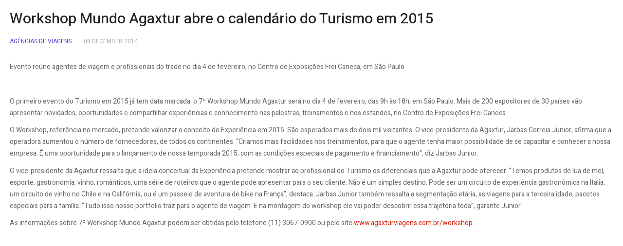

--- FILE ---
content_type: text/html; charset=utf-8
request_url: https://www.jornaldeturismo.tur.br/noticias/20-agencias-de-viagens/62622-workshop-mundo-agaxtur-abre-o-calendario-do-turismo-em-2015?tmpl=component&amp;print=1&amp;layout=default&amp;page=
body_size: 3415
content:

<!DOCTYPE html>
<html lang="pt-br" dir="ltr" class='component window com_content view-article layout-blog itemid-101 j44 j40 mm-hover'>

  <head>
    <meta charset="utf-8">
	<meta name="author" content="Henrique Amato">
	<meta name="robots" content="noindex, nofollow">
	<meta name="description" content="Jornal de Turismo">
	<meta name="generator" content="Joomla! - Open Source Content Management">
	<title>Workshop Mundo Agaxtur abre o calendário do Turismo em 2015</title>
	<link href="/templates/ja_focus/favicon.ico" rel="icon" type="image/vnd.microsoft.icon">
<link href="/media/vendor/joomla-custom-elements/css/joomla-alert.min.css?0.2.0" rel="stylesheet" />
	<link href="/templates/ja_focus/local/css/bootstrap.css" rel="stylesheet" />
	<link href="/templates/ja_focus/local/css/legacy-grid.css" rel="stylesheet" />
	<link href="/plugins/system/t3/base-bs3/fonts/font-awesome/css/font-awesome.min.css" rel="stylesheet" />
	<link href="/media/system/css/joomla-fontawesome.min.css" rel="stylesheet" />
	<link href="/templates/ja_focus/local/css/template.css" rel="stylesheet" />
	<link href="/templates/ja_focus/local/css/megamenu.css" rel="stylesheet" />
	<link href="/templates/ja_focus/local/css/off-canvas.css" rel="stylesheet" />
	<link href="/templates/ja_focus/fonts/font-awesome/css/font-awesome.min.css" rel="stylesheet" />
	<link href="/templates/ja_focus/js/swiper/swiper.css" rel="stylesheet" />
	<link href="//fonts.googleapis.com/css?family=Heebo:400,500,700,900|Noticia+Text" rel="stylesheet" />
	<link href="/templates/ja_focus/css/windows.css" rel="stylesheet" />
<script src="/media/vendor/jquery/js/jquery.min.js?3.7.1"></script>
	<script src="/media/legacy/js/jquery-noconflict.min.js?647005fc12b79b3ca2bb30c059899d5994e3e34d"></script>
	<script type="application/json" class="joomla-script-options new">{"joomla.jtext":{"ERROR":"Error","MESSAGE":"Message","NOTICE":"Notice","WARNING":"Warning","JCLOSE":"Close","JOK":"OK","JOPEN":"Open"},"system.paths":{"root":"","rootFull":"https:\/\/jornaldeturismo.tur.br\/","base":"","baseFull":"https:\/\/jornaldeturismo.tur.br\/"},"csrf.token":"d8d1ec803de0710f50cc8e255409b4cb"}</script>
	<script src="/media/system/js/core.min.js?37ffe4186289eba9c5df81bea44080aff77b9684"></script>
	<script src="/media/vendor/bootstrap/js/bootstrap-es5.min.js?5.3.2" nomodule defer></script>
	<script src="/media/system/js/messages-es5.min.js?c29829fd2432533d05b15b771f86c6637708bd9d" nomodule defer></script>
	<script src="/media/vendor/bootstrap/js/popover.min.js?5.3.2" type="module"></script>
	<script src="/media/system/js/messages.min.js?7f7aa28ac8e8d42145850e8b45b3bc82ff9a6411" type="module"></script>
	<script src="/plugins/system/t3/base-bs3/bootstrap/js/bootstrap.js"></script>
	<script src="/plugins/system/t3/base-bs3/js/jquery.tap.min.js"></script>
	<script src="/plugins/system/t3/base-bs3/js/off-canvas.js"></script>
	<script src="/plugins/system/t3/base-bs3/js/script.js"></script>
	<script src="/plugins/system/t3/base-bs3/js/menu.js"></script>
	<script src="/templates/ja_focus/js/swiper/swiper.min.js"></script>
	<script src="/templates/ja_focus/js/script.js"></script>

    
<!-- META FOR IOS & HANDHELD -->
	<meta name="viewport" content="width=device-width, initial-scale=1.0, maximum-scale=1.0, user-scalable=no"/>
	<style type="text/stylesheet">
		@-webkit-viewport   { width: device-width; }
		@-moz-viewport      { width: device-width; }
		@-ms-viewport       { width: device-width; }
		@-o-viewport        { width: device-width; }
		@viewport           { width: device-width; }
	</style>
	<script type="text/javascript">
		//<![CDATA[
		if (navigator.userAgent.match(/IEMobile\/10\.0/)) {
			var msViewportStyle = document.createElement("style");
			msViewportStyle.appendChild(
				document.createTextNode("@-ms-viewport{width:auto!important}")
			);
			document.getElementsByTagName("head")[0].appendChild(msViewportStyle);
		}
		//]]>
	</script>
<meta name="HandheldFriendly" content="true"/>
<meta name="apple-mobile-web-app-capable" content="YES"/>
<!-- //META FOR IOS & HANDHELD -->




<!-- Le HTML5 shim and media query for IE8 support -->
<!--[if lt IE 9]>
<script src="//cdnjs.cloudflare.com/ajax/libs/html5shiv/3.7.3/html5shiv.min.js"></script>
<script type="text/javascript" src="/plugins/system/t3/base-bs3/js/respond.min.js"></script>
<![endif]-->

<!-- You can add Google Analytics here or use T3 Injection feature -->

  
  </head>

  <body class="contentpane">
    <div id="window-mainbody" class="window-mainbody">
      <div id="system-message-container" aria-live="polite"></div>

      
<div class="item-page">

	
	<!-- Article -->
	<article class="cat-purple" itemscope itemtype="http://schema.org/Article">
	  <meta itemscope itemprop="mainEntityOfPage"  itemType="https://schema.org/WebPage" itemid="https://google.com/article"/>
		<meta itemprop="inLanguage" content="pt-BR" />
		<meta itemprop="description" content="
Evento reúne agentes de viagem e profissionais do trade no dia 4 de fevereiro, no Centro de Exposições Frei Caneca, em São Paulo
" />
		<meta itemprop="author" content="Henrique Amato"/>
		<meta itemprop="datePublished" content="2014-12-08 12:30:33"/>

		<!-- Video - Gallery -->
				<div class="ja-media-content ">
					</div>
		<!-- // Video - Gallery -->
		<!-- Image full -->
									<!-- // Image full -->

					
<header class="article-header clearfix">
	<h1 class="article-title" itemprop="headline">
					<a href="/noticias/20-agencias-de-viagens/62622-workshop-mundo-agaxtur-abre-o-calendario-do-turismo-em-2015" itemprop="url" title="Workshop Mundo Agaxtur abre o calendário do Turismo em 2015">
				Workshop Mundo Agaxtur abre o calendário do Turismo em 2015</a>
			</h1>

			</header>
				
				
		
  	<!-- Aside -->
				<aside class="article-aside clearfix">
							<dl class="article-info  muted">

		
			<dt class="article-info-term">
													Detalhes							</dt>

			
			
										<dd class="category-name hasTooltip" title="Categoria: ">
				<i class="fa fa-folder-open"></i>
									<a href="/noticias/20-agencias-de-viagens" ><span itemprop="genre">Agências de Viagens</span></a>							</dd>			
										<dd class="published hasTooltip" title="Publicado: ">
				<i class="fa fa-calendar"></i>
				<time datetime="2014-12-08T10:29:54-02:00" itemprop="datePublished">
					08 December 2014          <meta  itemprop="datePublished" content="2014-12-08T10:29:54-02:00" />
          <meta  itemprop="dateModified" content="2014-12-08T10:29:54-02:00" />
				</time>
			</dd>
					
					
			
						</dl>

		  		  	
		  		</aside>
				<!-- // Aside -->

		
				
							
		
			
			<section class="article-content clearfix" itemprop="articleBody">
				<p><img style="font-size: 11.8181819915771px; line-height: 1.3em;" src="http://www.travel3.com.br/_uploads/_noticia/2014-08/agaxturnovologod-4.jpg" alt="" width="406" height="299" /></p>
<p>Evento reúne agentes de viagem e profissionais do trade no dia 4 de fevereiro, no Centro de Exposições Frei Caneca, em São Paulo</p>
 
<p> </p>
<p><img style="font-size: 11.8181819915771px; line-height: 1.3em; float: right;" src="http://www.travel3.com.br/_uploads/_noticia/2014-08/agaxturnovologod-4.jpg" alt="" width="406" height="299" />O primeiro evento do Turismo em 2015 já tem data marcada: o 7º Workshop Mundo Agaxtur será no dia 4 de fevereiro, das 9h às 18h, em São Paulo. Mais de 200 expositores de 30 países vão apresentar novidades, oportunidades e compartilhar experiências e conhecimento nas palestras, treinamentos e nos estandes, no Centro de Exposições Frei Caneca.</p>
<p>O Workshop, referência no mercado, pretende valorizar o conceito de Experiência em 2015. São esperados mais de dois mil visitantes. O vice-presidente da Agaxtur, Jarbas Correia Junior, afirma que a operadora aumentou o número de fornecedores, de todos os continentes. “Criamos mais facilidades nos treinamentos, para que o agente tenha maior possibilidade de se capacitar e conhecer a nossa empresa. É uma oportunidade para o lançamento de nossa temporada 2015, com as condições especiais de pagamento e financiamento”, diz Jarbas Junior.</p>
<p>O vice-presidente da Agaxtur ressalta que a ideia conceitual da Experiência pretende mostrar ao profissional do Turismo os diferenciais que a Agaxtur pode oferecer. “Temos produtos de lua de mel, esporte, gastronomia, vinho, românticos, uma série de roteiros que o agente pode apresentar para o seu cliente. Não é um simples destino. Pode ser um circuito de experiência gastronômica na Itália, um circuito de vinho no Chile e na Califórnia, ou é um passeio de aventura de bike na França”, destaca. Jarbas Junior também ressalta a segmentação etária, as viagens para a terceira idade, pacotes especiais para a família. “Tudo isso nosso portfólio traz para o agente de viagem. E na montagem do workshop ele vai poder descobrir essa trajetória toda”, garante Junior.</p>
<p>As informações sobre 7º Workshop Mundo Agaxtur podem ser obtidas pelo telefone (11) 3067-0900 ou pelo site <a href="http://www.agaxturviagens.com.br/workshop" target="_blank">www.agaxturviagens.com.br/workshop</a>.</p>			</section>

			<!-- Item tags -->
						<!-- // Item tags -->

			<!-- Footer -->
						<!-- // Footer -->

			
			
						
	</article>
	<!-- //Article -->

	
		</div>

    </div>
  </body>

</html>